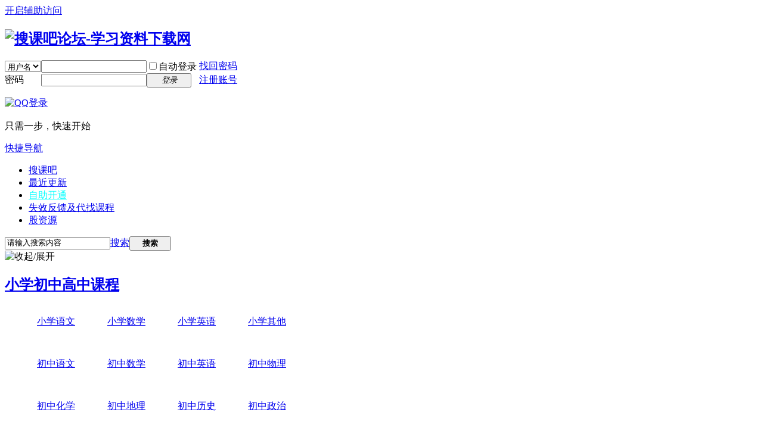

--- FILE ---
content_type: text/html; charset=gbk
request_url: http://www.souke8.cn/forum.php?gid=339
body_size: 4699
content:
<!DOCTYPE html PUBLIC "-//W3C//DTD XHTML 1.0 Transitional//EN" "http://www.w3.org/TR/xhtml1/DTD/xhtml1-transitional.dtd">
<html xmlns="http://www.w3.org/1999/xhtml">
<head>
<meta http-equiv="Content-Type" content="text/html; charset=gbk" />
<title>视频学习教程百度网盘下载-搜课吧-www.souke8.cn - </title>

<meta name="keywords" content="视频学习教程百度网盘下载-搜课吧-www.souke8.cn" />
<meta name="description" content="搜课吧学习视频分享网,提供大学课程,幼儿,小学,初中,高中,网络教育等知名平台的名师讲座。 " />
<meta name="generator" content="Discuz! X3.2" />
<meta name="author" content="Discuz! Team and Comsenz UI Team" />
<meta name="copyright" content="2001-2013 Comsenz Inc." />
<meta name="MSSmartTagsPreventParsing" content="True" />
<meta http-equiv="MSThemeCompatible" content="Yes" />
<base href="http://www.souke8.cn/" /><link rel="stylesheet" type="text/css" href="data/cache/style_1_common.css?V9M" /><link rel="stylesheet" type="text/css" href="data/cache/style_1_forum_index.css?V9M" /><link rel="stylesheet" id="css_extstyle" type="text/css" href="./template/default/style/t1/style.css" /><script type="text/javascript">var STYLEID = '1', STATICURL = 'static/', IMGDIR = 'static/image/common', VERHASH = 'V9M', charset = 'gbk', discuz_uid = '0', cookiepre = 'zVY1_75eb_', cookiedomain = '.souke8.cn', cookiepath = '/', showusercard = '1', attackevasive = '0', disallowfloat = 'newthread', creditnotice = '1|下载币|', defaultstyle = './template/default/style/t1', REPORTURL = 'aHR0cDovL3d3dy5zb3VrZTguY24vZm9ydW0ucGhwP2dpZD0zMzk=', SITEURL = 'http://www.souke8.cn/', JSPATH = 'static/js/', CSSPATH = 'data/cache/style_', DYNAMICURL = '';</script>
<script src="static/js/common.js?V9M" type="text/javascript"></script>
<meta name="application-name" content="搜课吧论坛-学习资料下载网" />
<meta name="msapplication-tooltip" content="搜课吧论坛-学习资料下载网" />
<meta name="msapplication-task" content="name=搜课吧;action-uri=http://www.souke8.cn/forum.php;icon-uri=http://www.souke8.cn/static/image/common/bbs.ico" />
<script src="static/js/forum.js?V9M" type="text/javascript"></script>
</head>

<body id="nv_forum" class="pg_index" onkeydown="if(event.keyCode==27) return false;">
<div id="append_parent"></div><div id="ajaxwaitid"></div>
<div id="toptb" class="cl">
<div class="wp">
<div class="z"></div>
<div class="y">
<a id="switchblind" href="javascript:;" onclick="toggleBlind(this)" title="开启辅助访问" class="switchblind">开启辅助访问</a>
</div>
</div>
</div>

<div id="qmenu_menu" class="p_pop blk" style="display: none;">
<div class="ptm pbw hm">
请 <a href="javascript:;" class="xi2" onclick="lsSubmit()"><strong>登录</strong></a> 后使用快捷导航<br />没有帐号？<a href="member.php?mod=register" class="xi2 xw1">注册账号</a>
</div>
<div id="fjump_menu" class="btda"></div></div><div id="hd">
<div class="wp">
<div class="hdc cl"><h2><a href="http://s.souke8.cn/" title="搜课吧论坛-学习资料下载网"><img src="static/image/common/logo.png" alt="搜课吧论坛-学习资料下载网" border="0" /></a></h2><script src="static/js/logging.js?V9M" type="text/javascript"></script>
<form method="post" autocomplete="off" id="lsform" action="member.php?mod=logging&amp;action=login&amp;loginsubmit=yes&amp;infloat=yes&amp;lssubmit=yes" onsubmit="pwmd5('ls_password');return lsSubmit();">
<div class="fastlg cl">
<span id="return_ls" style="display:none"></span>
<div class="y pns">
<table cellspacing="0" cellpadding="0">
<tr>
<td>
<span class="ftid">
<select name="fastloginfield" id="ls_fastloginfield" width="40" tabindex="900">
<option value="username">用户名</option>
<option value="email">Email</option>
</select>
</span>
<script type="text/javascript">simulateSelect('ls_fastloginfield')</script>
</td>
<td><input type="text" name="username" id="ls_username" autocomplete="off" class="px vm" tabindex="901" /></td>
<td class="fastlg_l"><label for="ls_cookietime"><input type="checkbox" name="cookietime" id="ls_cookietime" class="pc" value="2592000" tabindex="903" />自动登录</label></td>
<td>&nbsp;<a href="javascript:;" onclick="showWindow('login', 'member.php?mod=logging&action=login&viewlostpw=1')">找回密码</a></td>
</tr>
<tr>
<td><label for="ls_password" class="z psw_w">密码</label></td>
<td><input type="password" name="password" id="ls_password" class="px vm" autocomplete="off" tabindex="902" /></td>
<td class="fastlg_l"><button type="submit" class="pn vm" tabindex="904" style="width: 75px;"><em>登录</em></button></td>
<td>&nbsp;<a href="member.php?mod=register" class="xi2 xw1">注册账号</a></td>
</tr>
</table>
<input type="hidden" name="quickforward" value="yes" />
<input type="hidden" name="handlekey" value="ls" />
</div>

<div class="fastlg_fm y" style="margin-right: 10px; padding-right: 10px">
<p><a href="http://www.souke8.cn/connect.php?mod=login&amp;op=init&amp;referer=index.php&amp;statfrom=login_simple"><img src="static/image/common/qq_login.gif" class="vm" alt="QQ登录" /></a></p>
<p class="hm xg1" style="padding-top: 2px;">只需一步，快速开始</p>
</div>
</div>
</form>

<script src="static/js/md5.js?V9M" type="text/javascript" reload="1"></script>
</div>

<div id="nv">
<a href="javascript:;" id="qmenu" onmouseover="delayShow(this, function () {showMenu({'ctrlid':'qmenu','pos':'34!','ctrlclass':'a','duration':2});showForummenu(339);})">快捷导航</a>
<ul><li id="mn_N6666" ><a href="/" hidefocus="true"  >搜课吧</a></li><li id="mn_N2d5b" ><a href="plugin.php?id=keke_introduction" hidefocus="true"  >最近更新</a></li><li id="mn_N7538" ><a href="/plugin.php?id=threed_vip" hidefocus="true"   style="color: cyan">自助开通</a></li><li id="mn_Ne637" ><a href="tencent://message/?uin=939141287&site=qq&menu=yes" hidefocus="true"  >失效反馈及代找课程</a></li><li id="mn_N9734" ><a href="http://m.guziyuan.cn" hidefocus="true"   style="color: blue">股资源</a></li></ul>
</div>
<div class="p_pop h_pop" id="mn_userapp_menu" style="display: none"></div><div id="mu" class="cl">
</div><div id="scbar" class="cl">
<form id="scbar_form" method="post" autocomplete="off" onsubmit="searchFocus($('scbar_txt'))" action="search.php?searchsubmit=yes" target="_blank">
<input type="hidden" name="mod" id="scbar_mod" value="search" />
<input type="hidden" name="formhash" value="04151276" />
<input type="hidden" name="srchtype" value="title" />
<input type="hidden" name="srhfid" value="339" />
<input type="hidden" name="srhlocality" value="forum::index" />
<table cellspacing="0" cellpadding="0">
<tr>
<td class="scbar_icon_td"></td>
<td class="scbar_txt_td"><input type="text" name="srchtxt" id="scbar_txt" value="请输入搜索内容" autocomplete="off" x-webkit-speech speech /></td>
<td class="scbar_type_td"><a href="javascript:;" id="scbar_type" class="xg1" onclick="showMenu(this.id)" hidefocus="true">搜索</a></td>
<td class="scbar_btn_td"><button type="submit" name="searchsubmit" id="scbar_btn" sc="1" class="pn pnc" value="true" style="width: 70px;"><strong class="xi2">搜索</strong></button></td>
<td class="scbar_hot_td">					
</td>
</tr>
</table>
</form>
</div>
<ul id="scbar_type_menu" class="p_pop" style="display: none;"><li><a href="javascript:;" rel="curforum" fid="339" >本版</a></li><li><a href="javascript:;" rel="forum" class="curtype">帖子</a></li><li><a href="javascript:;" rel="user">用户</a></li></ul>
<script type="text/javascript">
initSearchmenu('scbar', '');
</script>
</div>
</div>


<div id="wp" class="wp">
<div id="pt" class="bm cl">

<div class="z"></div>
</div>



<style id="diy_style" type="text/css"></style>


<div id="ct" class="wp cl">
<!--[diy=diy_chart]--><div id="diy_chart" class="area"></div><!--[/diy]-->
<div class="mn">


<div class="fl bm">
<div class="bm bmw  flg cl">
<div class="bm_h cl">
<span class="o">
<img id="category_339_img" src="static/image/common/collapsed_no.gif" title="收起/展开" alt="收起/展开" onclick="toggle_collapse('category_339');" />
</span>
<h2><a href="http://s.souke8.cn/forum.php?gid=339" style="">小学初中高中课程</a></h2>
</div>
<div id="category_339" class="bm_c" style="">
<table cellspacing="0" cellpadding="0" class="fl_tb">
<tr><td class="fl_g" width="24.9%">
<div class="fl_icn_g" style="width: 54px;">
<a href="http://s.souke8.cn/forum-341-1.html"><img src="data/attachment/common/3d/common_341_icon.png" align="left" alt="" /></a></div>
<dl style="margin-left: 54px;">
<dt><a href="http://s.souke8.cn/forum-341-1.html">小学语文</a></dt>
<dd><em></em></br></dd>
<dd>

</dd>
</dl>
</td>
<td class="fl_g" width="24.9%">
<div class="fl_icn_g" style="width: 54px;">
<a href="http://s.souke8.cn/forum-342-1.html"><img src="data/attachment/common/58/common_342_icon.png" align="left" alt="" /></a></div>
<dl style="margin-left: 54px;">
<dt><a href="http://s.souke8.cn/forum-342-1.html">小学数学</a></dt>
<dd><em></em></br></dd>
<dd>

</dd>
</dl>
</td>
<td class="fl_g" width="24.9%">
<div class="fl_icn_g" style="width: 54px;">
<a href="http://s.souke8.cn/forum-343-1.html"><img src="data/attachment/common/3a/common_343_icon.png" align="left" alt="" /></a></div>
<dl style="margin-left: 54px;">
<dt><a href="http://s.souke8.cn/forum-343-1.html">小学英语</a></dt>
<dd><em></em></br></dd>
<dd>

</dd>
</dl>
</td>
<td class="fl_g" width="24.9%">
<div class="fl_icn_g" style="width: 54px;">
<a href="http://s.souke8.cn/forum-358-1.html"><img src="data/attachment/common/aa/common_358_icon.png" align="left" alt="" /></a></div>
<dl style="margin-left: 54px;">
<dt><a href="http://s.souke8.cn/forum-358-1.html">小学其他</a></dt>
<dd><em></em></br></dd>
<dd>

</dd>
</dl>
</td>
</tr>
<tr class="fl_row">
<td class="fl_g" width="24.9%">
<div class="fl_icn_g" style="width: 54px;">
<a href="http://s.souke8.cn/forum-344-1.html"><img src="data/attachment/common/b3/common_344_icon.png" align="left" alt="" /></a></div>
<dl style="margin-left: 54px;">
<dt><a href="http://s.souke8.cn/forum-344-1.html">初中语文</a></dt>
<dd><em></em></br></dd>
<dd>

</dd>
</dl>
</td>
<td class="fl_g" width="24.9%">
<div class="fl_icn_g" style="width: 54px;">
<a href="http://s.souke8.cn/forum-345-1.html"><img src="data/attachment/common/d8/common_345_icon.png" align="left" alt="" /></a></div>
<dl style="margin-left: 54px;">
<dt><a href="http://s.souke8.cn/forum-345-1.html">初中数学</a></dt>
<dd><em></em></br></dd>
<dd>

</dd>
</dl>
</td>
<td class="fl_g" width="24.9%">
<div class="fl_icn_g" style="width: 54px;">
<a href="http://s.souke8.cn/forum-346-1.html"><img src="data/attachment/common/13/common_346_icon.png" align="left" alt="" /></a></div>
<dl style="margin-left: 54px;">
<dt><a href="http://s.souke8.cn/forum-346-1.html">初中英语</a></dt>
<dd><em></em></br></dd>
<dd>

</dd>
</dl>
</td>
<td class="fl_g" width="24.9%">
<div class="fl_icn_g" style="width: 54px;">
<a href="http://s.souke8.cn/forum-347-1.html"><img src="data/attachment/common/c5/common_347_icon.png" align="left" alt="" /></a></div>
<dl style="margin-left: 54px;">
<dt><a href="http://s.souke8.cn/forum-347-1.html">初中物理</a></dt>
<dd><em></em></br></dd>
<dd>

</dd>
</dl>
</td>
</tr>
<tr class="fl_row">
<td class="fl_g" width="24.9%">
<div class="fl_icn_g" style="width: 54px;">
<a href="http://s.souke8.cn/forum-348-1.html"><img src="data/attachment/common/01/common_348_icon.png" align="left" alt="" /></a></div>
<dl style="margin-left: 54px;">
<dt><a href="http://s.souke8.cn/forum-348-1.html">初中化学</a></dt>
<dd><em></em></br></dd>
<dd>

</dd>
</dl>
</td>
<td class="fl_g" width="24.9%">
<div class="fl_icn_g" style="width: 54px;">
<a href="http://s.souke8.cn/forum-349-1.html"><img src="data/attachment/common/0b/common_349_icon.png" align="left" alt="" /></a></div>
<dl style="margin-left: 54px;">
<dt><a href="http://s.souke8.cn/forum-349-1.html">初中地理</a></dt>
<dd><em></em></br></dd>
<dd>

</dd>
</dl>
</td>
<td class="fl_g" width="24.9%">
<div class="fl_icn_g" style="width: 54px;">
<a href="http://s.souke8.cn/forum-359-1.html"><img src="data/attachment/common/c0/common_359_icon.png" align="left" alt="" /></a></div>
<dl style="margin-left: 54px;">
<dt><a href="http://s.souke8.cn/forum-359-1.html">初中历史</a></dt>
<dd><em></em></br></dd>
<dd>

</dd>
</dl>
</td>
<td class="fl_g" width="24.9%">
<div class="fl_icn_g" style="width: 54px;">
<a href="http://s.souke8.cn/forum-360-1.html"><img src="data/attachment/common/e7/common_360_icon.png" align="left" alt="" /></a></div>
<dl style="margin-left: 54px;">
<dt><a href="http://s.souke8.cn/forum-360-1.html">初中政治</a></dt>
<dd><em></em></br></dd>
<dd>

</dd>
</dl>
</td>
</tr>
<tr class="fl_row">
<td class="fl_g" width="24.9%">
<div class="fl_icn_g" style="width: 54px;">
<a href="http://s.souke8.cn/forum-361-1.html"><img src="data/attachment/common/52/common_361_icon.png" align="left" alt="" /></a></div>
<dl style="margin-left: 54px;">
<dt><a href="http://s.souke8.cn/forum-361-1.html">初中生物</a></dt>
<dd><em></em></br></dd>
<dd>

</dd>
</dl>
</td>
<td class="fl_g" width="24.9%">
<div class="fl_icn_g" style="width: 54px;">
<a href="http://s.souke8.cn/forum-362-1.html"><img src="data/attachment/common/c3/common_362_icon.png" align="left" alt="" /></a></div>
<dl style="margin-left: 54px;">
<dt><a href="http://s.souke8.cn/forum-362-1.html">初中其他</a></dt>
<dd><em></em></br></dd>
<dd>

</dd>
</dl>
</td>
<td class="fl_g" width="24.9%">
<div class="fl_icn_g" style="width: 54px;">
<a href="http://s.souke8.cn/forum-350-1.html"><img src="data/attachment/common/9d/common_350_icon.png" align="left" alt="" /></a></div>
<dl style="margin-left: 54px;">
<dt><a href="http://s.souke8.cn/forum-350-1.html">高中语文</a></dt>
<dd><em></em></br></dd>
<dd>

</dd>
</dl>
</td>
<td class="fl_g" width="24.9%">
<div class="fl_icn_g" style="width: 54px;">
<a href="http://s.souke8.cn/forum-351-1.html"><img src="data/attachment/common/ef/common_351_icon.png" align="left" alt="" /></a></div>
<dl style="margin-left: 54px;">
<dt><a href="http://s.souke8.cn/forum-351-1.html">高中数学</a></dt>
<dd><em></em></br></dd>
<dd>

</dd>
</dl>
</td>
</tr>
<tr class="fl_row">
<td class="fl_g" width="24.9%">
<div class="fl_icn_g" style="width: 54px;">
<a href="http://s.souke8.cn/forum-352-1.html"><img src="data/attachment/common/37/common_352_icon.png" align="left" alt="" /></a></div>
<dl style="margin-left: 54px;">
<dt><a href="http://s.souke8.cn/forum-352-1.html">高中英语</a></dt>
<dd><em></em></br></dd>
<dd>

</dd>
</dl>
</td>
<td class="fl_g" width="24.9%">
<div class="fl_icn_g" style="width: 54px;">
<a href="http://s.souke8.cn/forum-353-1.html"><img src="data/attachment/common/13/common_353_icon.png" align="left" alt="" /></a></div>
<dl style="margin-left: 54px;">
<dt><a href="http://s.souke8.cn/forum-353-1.html">高中物理</a></dt>
<dd><em></em></br></dd>
<dd>

</dd>
</dl>
</td>
<td class="fl_g" width="24.9%">
<div class="fl_icn_g" style="width: 54px;">
<a href="http://s.souke8.cn/forum-354-1.html"><img src="data/attachment/common/8d/common_354_icon.png" align="left" alt="" /></a></div>
<dl style="margin-left: 54px;">
<dt><a href="http://s.souke8.cn/forum-354-1.html">高中化学</a></dt>
<dd><em></em></br></dd>
<dd>

</dd>
</dl>
</td>
<td class="fl_g" width="24.9%">
<div class="fl_icn_g" style="width: 54px;">
<a href="http://s.souke8.cn/forum-355-1.html"><img src="data/attachment/common/82/common_355_icon.png" align="left" alt="" /></a></div>
<dl style="margin-left: 54px;">
<dt><a href="http://s.souke8.cn/forum-355-1.html">高中地理</a></dt>
<dd><em></em></br></dd>
<dd>

</dd>
</dl>
</td>
</tr>
<tr class="fl_row">
<td class="fl_g" width="24.9%">
<div class="fl_icn_g" style="width: 54px;">
<a href="http://s.souke8.cn/forum-356-1.html"><img src="data/attachment/common/6c/common_356_icon.png" align="left" alt="" /></a></div>
<dl style="margin-left: 54px;">
<dt><a href="http://s.souke8.cn/forum-356-1.html">高中历史</a></dt>
<dd><em></em></br></dd>
<dd>

</dd>
</dl>
</td>
<td class="fl_g" width="24.9%">
<div class="fl_icn_g" style="width: 54px;">
<a href="http://s.souke8.cn/forum-363-1.html"><img src="data/attachment/common/00/common_363_icon.png" align="left" alt="" /></a></div>
<dl style="margin-left: 54px;">
<dt><a href="http://s.souke8.cn/forum-363-1.html">高中政治</a></dt>
<dd><em></em></br></dd>
<dd>

</dd>
</dl>
</td>
<td class="fl_g" width="24.9%">
<div class="fl_icn_g" style="width: 54px;">
<a href="http://s.souke8.cn/forum-357-1.html"><img src="data/attachment/common/fb/common_357_icon.png" align="left" alt="" /></a></div>
<dl style="margin-left: 54px;">
<dt><a href="http://s.souke8.cn/forum-357-1.html">高中生物</a></dt>
<dd><em></em></br></dd>
<dd>

</dd>
</dl>
</td>
<td class="fl_g" width="24.9%">
<div class="fl_icn_g" style="width: 54px;">
<a href="http://s.souke8.cn/forum-364-1.html"><img src="data/attachment/common/ba/common_364_icon.png" align="left" alt="" /></a></div>
<dl style="margin-left: 54px;">
<dt><a href="http://s.souke8.cn/forum-364-1.html">高考备考</a></dt>
<dd><em></em></br></dd>
<dd>

</dd>
</dl>
</td>
</tr>
</table>
</div>
</div>
</div>

<div class="wp mtn">
<!--[diy=diy3]--><div id="diy3" class="area"></div><!--[/diy]-->
</div>


</div>

</div>
<script>fixed_top_nv();</script>	</div>


<div id="ft" class="wp cl">
<div id="flk" class="y">
<p>
<a href="tencent://message/?uin=3034023268&amp;site=搜课吧论坛-学习资料下载网&amp;menu=yes&amp;from=discuz" target="_blank" title="QQ"><img src="static/image/common/site_qq.jpg" alt="QQ" /></a><span class="pipe">|</span><strong><a href="" target="_blank">搜课吧论坛</a></strong>
				
<a target="_blank" href="tencent://message/?uin=939141287&site=qq&menu=yes"><img border="0" src="http://wpa.qq.com/pa?p=2:939141287:51" alt="点击这里给我发消息" title="点击这里给我发消息"/></a></p>
<p class="xs0">
GMT+8, 2026-1-25 21:01<span id="debuginfo">
</span>
</p>
</div>
<div id="frt">


</div></div>
<script src="home.php?mod=misc&ac=sendmail&rand=1769346086" type="text/javascript"></script>
<div id="scrolltop">
<span hidefocus="true"><a title="返回顶部" onclick="window.scrollTo('0','0')" class="scrolltopa" ><b>返回顶部</b></a></span>
<span>
<a href="http://s.souke8.cn/forum.php" hidefocus="true" class="returnboard" title="返回版块"><b>返回版块</b></a>
</span>
</div>
<script type="text/javascript">_attachEvent(window, 'scroll', function () { showTopLink(); });checkBlind();</script>
</body>
</html>
